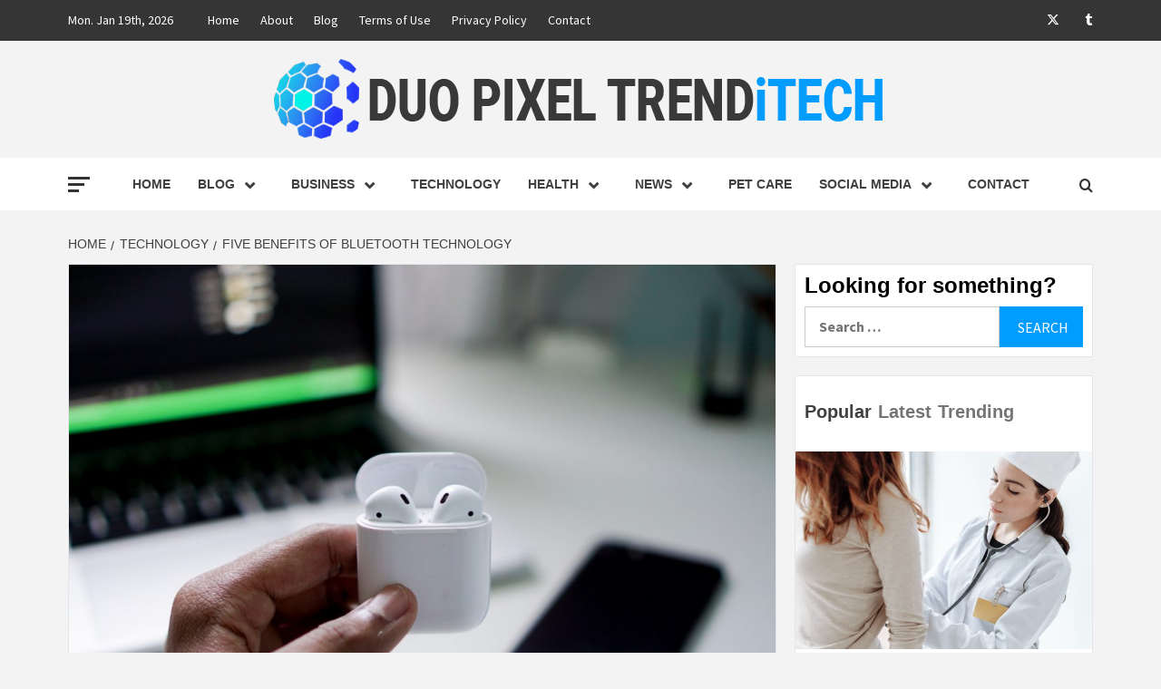

--- FILE ---
content_type: text/html; charset=UTF-8
request_url: https://duopixel.ca/five-benefits-of-bluetooth-technology/
body_size: 15891
content:
<!doctype html>
<html lang="en-US">
<head>
    <meta charset="UTF-8">
    <meta name="viewport" content="width=device-width, initial-scale=1">
    <link rel="profile" href="https://gmpg.org/xfn/11">

    <title>Five Benefits of Bluetooth Technology &#8211; DUO PIXEL TREND TECH</title>
<link data-rocket-preload as="style" href="https://fonts.googleapis.com/css?family=Source%20Sans%20Pro%3A400%2C400i%2C700%2C700i%7CMontserrat%3A400%2C700&#038;subset=latin%2Clatin-ext&#038;display=swap" rel="preload">
<link href="https://fonts.googleapis.com/css?family=Source%20Sans%20Pro%3A400%2C400i%2C700%2C700i%7CMontserrat%3A400%2C700&#038;subset=latin%2Clatin-ext&#038;display=swap" media="print" onload="this.media=&#039;all&#039;" rel="stylesheet">
<noscript><link rel="stylesheet" href="https://fonts.googleapis.com/css?family=Source%20Sans%20Pro%3A400%2C400i%2C700%2C700i%7CMontserrat%3A400%2C700&#038;subset=latin%2Clatin-ext&#038;display=swap"></noscript>
<meta name='robots' content='max-image-preview:large' />
<link rel='dns-prefetch' href='//fonts.googleapis.com' />
<link href='https://fonts.gstatic.com' crossorigin rel='preconnect' />
<link rel="alternate" type="application/rss+xml" title="DUO PIXEL TREND TECH &raquo; Feed" href="https://duopixel.ca/feed/" />
<link rel="alternate" title="oEmbed (JSON)" type="application/json+oembed" href="https://duopixel.ca/wp-json/oembed/1.0/embed?url=https%3A%2F%2Fduopixel.ca%2Ffive-benefits-of-bluetooth-technology%2F" />
<link rel="alternate" title="oEmbed (XML)" type="text/xml+oembed" href="https://duopixel.ca/wp-json/oembed/1.0/embed?url=https%3A%2F%2Fduopixel.ca%2Ffive-benefits-of-bluetooth-technology%2F&#038;format=xml" />
<style id='wp-img-auto-sizes-contain-inline-css' type='text/css'>
img:is([sizes=auto i],[sizes^="auto," i]){contain-intrinsic-size:3000px 1500px}
/*# sourceURL=wp-img-auto-sizes-contain-inline-css */
</style>
<style id='wp-emoji-styles-inline-css' type='text/css'>

	img.wp-smiley, img.emoji {
		display: inline !important;
		border: none !important;
		box-shadow: none !important;
		height: 1em !important;
		width: 1em !important;
		margin: 0 0.07em !important;
		vertical-align: -0.1em !important;
		background: none !important;
		padding: 0 !important;
	}
/*# sourceURL=wp-emoji-styles-inline-css */
</style>
<style id='wp-block-library-inline-css' type='text/css'>
:root{--wp-block-synced-color:#7a00df;--wp-block-synced-color--rgb:122,0,223;--wp-bound-block-color:var(--wp-block-synced-color);--wp-editor-canvas-background:#ddd;--wp-admin-theme-color:#007cba;--wp-admin-theme-color--rgb:0,124,186;--wp-admin-theme-color-darker-10:#006ba1;--wp-admin-theme-color-darker-10--rgb:0,107,160.5;--wp-admin-theme-color-darker-20:#005a87;--wp-admin-theme-color-darker-20--rgb:0,90,135;--wp-admin-border-width-focus:2px}@media (min-resolution:192dpi){:root{--wp-admin-border-width-focus:1.5px}}.wp-element-button{cursor:pointer}:root .has-very-light-gray-background-color{background-color:#eee}:root .has-very-dark-gray-background-color{background-color:#313131}:root .has-very-light-gray-color{color:#eee}:root .has-very-dark-gray-color{color:#313131}:root .has-vivid-green-cyan-to-vivid-cyan-blue-gradient-background{background:linear-gradient(135deg,#00d084,#0693e3)}:root .has-purple-crush-gradient-background{background:linear-gradient(135deg,#34e2e4,#4721fb 50%,#ab1dfe)}:root .has-hazy-dawn-gradient-background{background:linear-gradient(135deg,#faaca8,#dad0ec)}:root .has-subdued-olive-gradient-background{background:linear-gradient(135deg,#fafae1,#67a671)}:root .has-atomic-cream-gradient-background{background:linear-gradient(135deg,#fdd79a,#004a59)}:root .has-nightshade-gradient-background{background:linear-gradient(135deg,#330968,#31cdcf)}:root .has-midnight-gradient-background{background:linear-gradient(135deg,#020381,#2874fc)}:root{--wp--preset--font-size--normal:16px;--wp--preset--font-size--huge:42px}.has-regular-font-size{font-size:1em}.has-larger-font-size{font-size:2.625em}.has-normal-font-size{font-size:var(--wp--preset--font-size--normal)}.has-huge-font-size{font-size:var(--wp--preset--font-size--huge)}.has-text-align-center{text-align:center}.has-text-align-left{text-align:left}.has-text-align-right{text-align:right}.has-fit-text{white-space:nowrap!important}#end-resizable-editor-section{display:none}.aligncenter{clear:both}.items-justified-left{justify-content:flex-start}.items-justified-center{justify-content:center}.items-justified-right{justify-content:flex-end}.items-justified-space-between{justify-content:space-between}.screen-reader-text{border:0;clip-path:inset(50%);height:1px;margin:-1px;overflow:hidden;padding:0;position:absolute;width:1px;word-wrap:normal!important}.screen-reader-text:focus{background-color:#ddd;clip-path:none;color:#444;display:block;font-size:1em;height:auto;left:5px;line-height:normal;padding:15px 23px 14px;text-decoration:none;top:5px;width:auto;z-index:100000}html :where(.has-border-color){border-style:solid}html :where([style*=border-top-color]){border-top-style:solid}html :where([style*=border-right-color]){border-right-style:solid}html :where([style*=border-bottom-color]){border-bottom-style:solid}html :where([style*=border-left-color]){border-left-style:solid}html :where([style*=border-width]){border-style:solid}html :where([style*=border-top-width]){border-top-style:solid}html :where([style*=border-right-width]){border-right-style:solid}html :where([style*=border-bottom-width]){border-bottom-style:solid}html :where([style*=border-left-width]){border-left-style:solid}html :where(img[class*=wp-image-]){height:auto;max-width:100%}:where(figure){margin:0 0 1em}html :where(.is-position-sticky){--wp-admin--admin-bar--position-offset:var(--wp-admin--admin-bar--height,0px)}@media screen and (max-width:600px){html :where(.is-position-sticky){--wp-admin--admin-bar--position-offset:0px}}

/*# sourceURL=wp-block-library-inline-css */
</style><style id='global-styles-inline-css' type='text/css'>
:root{--wp--preset--aspect-ratio--square: 1;--wp--preset--aspect-ratio--4-3: 4/3;--wp--preset--aspect-ratio--3-4: 3/4;--wp--preset--aspect-ratio--3-2: 3/2;--wp--preset--aspect-ratio--2-3: 2/3;--wp--preset--aspect-ratio--16-9: 16/9;--wp--preset--aspect-ratio--9-16: 9/16;--wp--preset--color--black: #000000;--wp--preset--color--cyan-bluish-gray: #abb8c3;--wp--preset--color--white: #ffffff;--wp--preset--color--pale-pink: #f78da7;--wp--preset--color--vivid-red: #cf2e2e;--wp--preset--color--luminous-vivid-orange: #ff6900;--wp--preset--color--luminous-vivid-amber: #fcb900;--wp--preset--color--light-green-cyan: #7bdcb5;--wp--preset--color--vivid-green-cyan: #00d084;--wp--preset--color--pale-cyan-blue: #8ed1fc;--wp--preset--color--vivid-cyan-blue: #0693e3;--wp--preset--color--vivid-purple: #9b51e0;--wp--preset--gradient--vivid-cyan-blue-to-vivid-purple: linear-gradient(135deg,rgb(6,147,227) 0%,rgb(155,81,224) 100%);--wp--preset--gradient--light-green-cyan-to-vivid-green-cyan: linear-gradient(135deg,rgb(122,220,180) 0%,rgb(0,208,130) 100%);--wp--preset--gradient--luminous-vivid-amber-to-luminous-vivid-orange: linear-gradient(135deg,rgb(252,185,0) 0%,rgb(255,105,0) 100%);--wp--preset--gradient--luminous-vivid-orange-to-vivid-red: linear-gradient(135deg,rgb(255,105,0) 0%,rgb(207,46,46) 100%);--wp--preset--gradient--very-light-gray-to-cyan-bluish-gray: linear-gradient(135deg,rgb(238,238,238) 0%,rgb(169,184,195) 100%);--wp--preset--gradient--cool-to-warm-spectrum: linear-gradient(135deg,rgb(74,234,220) 0%,rgb(151,120,209) 20%,rgb(207,42,186) 40%,rgb(238,44,130) 60%,rgb(251,105,98) 80%,rgb(254,248,76) 100%);--wp--preset--gradient--blush-light-purple: linear-gradient(135deg,rgb(255,206,236) 0%,rgb(152,150,240) 100%);--wp--preset--gradient--blush-bordeaux: linear-gradient(135deg,rgb(254,205,165) 0%,rgb(254,45,45) 50%,rgb(107,0,62) 100%);--wp--preset--gradient--luminous-dusk: linear-gradient(135deg,rgb(255,203,112) 0%,rgb(199,81,192) 50%,rgb(65,88,208) 100%);--wp--preset--gradient--pale-ocean: linear-gradient(135deg,rgb(255,245,203) 0%,rgb(182,227,212) 50%,rgb(51,167,181) 100%);--wp--preset--gradient--electric-grass: linear-gradient(135deg,rgb(202,248,128) 0%,rgb(113,206,126) 100%);--wp--preset--gradient--midnight: linear-gradient(135deg,rgb(2,3,129) 0%,rgb(40,116,252) 100%);--wp--preset--font-size--small: 13px;--wp--preset--font-size--medium: 20px;--wp--preset--font-size--large: 36px;--wp--preset--font-size--x-large: 42px;--wp--preset--spacing--20: 0.44rem;--wp--preset--spacing--30: 0.67rem;--wp--preset--spacing--40: 1rem;--wp--preset--spacing--50: 1.5rem;--wp--preset--spacing--60: 2.25rem;--wp--preset--spacing--70: 3.38rem;--wp--preset--spacing--80: 5.06rem;--wp--preset--shadow--natural: 6px 6px 9px rgba(0, 0, 0, 0.2);--wp--preset--shadow--deep: 12px 12px 50px rgba(0, 0, 0, 0.4);--wp--preset--shadow--sharp: 6px 6px 0px rgba(0, 0, 0, 0.2);--wp--preset--shadow--outlined: 6px 6px 0px -3px rgb(255, 255, 255), 6px 6px rgb(0, 0, 0);--wp--preset--shadow--crisp: 6px 6px 0px rgb(0, 0, 0);}:root { --wp--style--global--content-size: 750px;--wp--style--global--wide-size: 1160px; }:where(body) { margin: 0; }.wp-site-blocks > .alignleft { float: left; margin-right: 2em; }.wp-site-blocks > .alignright { float: right; margin-left: 2em; }.wp-site-blocks > .aligncenter { justify-content: center; margin-left: auto; margin-right: auto; }:where(.wp-site-blocks) > * { margin-block-start: 24px; margin-block-end: 0; }:where(.wp-site-blocks) > :first-child { margin-block-start: 0; }:where(.wp-site-blocks) > :last-child { margin-block-end: 0; }:root { --wp--style--block-gap: 24px; }:root :where(.is-layout-flow) > :first-child{margin-block-start: 0;}:root :where(.is-layout-flow) > :last-child{margin-block-end: 0;}:root :where(.is-layout-flow) > *{margin-block-start: 24px;margin-block-end: 0;}:root :where(.is-layout-constrained) > :first-child{margin-block-start: 0;}:root :where(.is-layout-constrained) > :last-child{margin-block-end: 0;}:root :where(.is-layout-constrained) > *{margin-block-start: 24px;margin-block-end: 0;}:root :where(.is-layout-flex){gap: 24px;}:root :where(.is-layout-grid){gap: 24px;}.is-layout-flow > .alignleft{float: left;margin-inline-start: 0;margin-inline-end: 2em;}.is-layout-flow > .alignright{float: right;margin-inline-start: 2em;margin-inline-end: 0;}.is-layout-flow > .aligncenter{margin-left: auto !important;margin-right: auto !important;}.is-layout-constrained > .alignleft{float: left;margin-inline-start: 0;margin-inline-end: 2em;}.is-layout-constrained > .alignright{float: right;margin-inline-start: 2em;margin-inline-end: 0;}.is-layout-constrained > .aligncenter{margin-left: auto !important;margin-right: auto !important;}.is-layout-constrained > :where(:not(.alignleft):not(.alignright):not(.alignfull)){max-width: var(--wp--style--global--content-size);margin-left: auto !important;margin-right: auto !important;}.is-layout-constrained > .alignwide{max-width: var(--wp--style--global--wide-size);}body .is-layout-flex{display: flex;}.is-layout-flex{flex-wrap: wrap;align-items: center;}.is-layout-flex > :is(*, div){margin: 0;}body .is-layout-grid{display: grid;}.is-layout-grid > :is(*, div){margin: 0;}body{padding-top: 0px;padding-right: 0px;padding-bottom: 0px;padding-left: 0px;}a:where(:not(.wp-element-button)){text-decoration: none;}:root :where(.wp-element-button, .wp-block-button__link){background-color: #32373c;border-width: 0;color: #fff;font-family: inherit;font-size: inherit;font-style: inherit;font-weight: inherit;letter-spacing: inherit;line-height: inherit;padding-top: calc(0.667em + 2px);padding-right: calc(1.333em + 2px);padding-bottom: calc(0.667em + 2px);padding-left: calc(1.333em + 2px);text-decoration: none;text-transform: inherit;}.has-black-color{color: var(--wp--preset--color--black) !important;}.has-cyan-bluish-gray-color{color: var(--wp--preset--color--cyan-bluish-gray) !important;}.has-white-color{color: var(--wp--preset--color--white) !important;}.has-pale-pink-color{color: var(--wp--preset--color--pale-pink) !important;}.has-vivid-red-color{color: var(--wp--preset--color--vivid-red) !important;}.has-luminous-vivid-orange-color{color: var(--wp--preset--color--luminous-vivid-orange) !important;}.has-luminous-vivid-amber-color{color: var(--wp--preset--color--luminous-vivid-amber) !important;}.has-light-green-cyan-color{color: var(--wp--preset--color--light-green-cyan) !important;}.has-vivid-green-cyan-color{color: var(--wp--preset--color--vivid-green-cyan) !important;}.has-pale-cyan-blue-color{color: var(--wp--preset--color--pale-cyan-blue) !important;}.has-vivid-cyan-blue-color{color: var(--wp--preset--color--vivid-cyan-blue) !important;}.has-vivid-purple-color{color: var(--wp--preset--color--vivid-purple) !important;}.has-black-background-color{background-color: var(--wp--preset--color--black) !important;}.has-cyan-bluish-gray-background-color{background-color: var(--wp--preset--color--cyan-bluish-gray) !important;}.has-white-background-color{background-color: var(--wp--preset--color--white) !important;}.has-pale-pink-background-color{background-color: var(--wp--preset--color--pale-pink) !important;}.has-vivid-red-background-color{background-color: var(--wp--preset--color--vivid-red) !important;}.has-luminous-vivid-orange-background-color{background-color: var(--wp--preset--color--luminous-vivid-orange) !important;}.has-luminous-vivid-amber-background-color{background-color: var(--wp--preset--color--luminous-vivid-amber) !important;}.has-light-green-cyan-background-color{background-color: var(--wp--preset--color--light-green-cyan) !important;}.has-vivid-green-cyan-background-color{background-color: var(--wp--preset--color--vivid-green-cyan) !important;}.has-pale-cyan-blue-background-color{background-color: var(--wp--preset--color--pale-cyan-blue) !important;}.has-vivid-cyan-blue-background-color{background-color: var(--wp--preset--color--vivid-cyan-blue) !important;}.has-vivid-purple-background-color{background-color: var(--wp--preset--color--vivid-purple) !important;}.has-black-border-color{border-color: var(--wp--preset--color--black) !important;}.has-cyan-bluish-gray-border-color{border-color: var(--wp--preset--color--cyan-bluish-gray) !important;}.has-white-border-color{border-color: var(--wp--preset--color--white) !important;}.has-pale-pink-border-color{border-color: var(--wp--preset--color--pale-pink) !important;}.has-vivid-red-border-color{border-color: var(--wp--preset--color--vivid-red) !important;}.has-luminous-vivid-orange-border-color{border-color: var(--wp--preset--color--luminous-vivid-orange) !important;}.has-luminous-vivid-amber-border-color{border-color: var(--wp--preset--color--luminous-vivid-amber) !important;}.has-light-green-cyan-border-color{border-color: var(--wp--preset--color--light-green-cyan) !important;}.has-vivid-green-cyan-border-color{border-color: var(--wp--preset--color--vivid-green-cyan) !important;}.has-pale-cyan-blue-border-color{border-color: var(--wp--preset--color--pale-cyan-blue) !important;}.has-vivid-cyan-blue-border-color{border-color: var(--wp--preset--color--vivid-cyan-blue) !important;}.has-vivid-purple-border-color{border-color: var(--wp--preset--color--vivid-purple) !important;}.has-vivid-cyan-blue-to-vivid-purple-gradient-background{background: var(--wp--preset--gradient--vivid-cyan-blue-to-vivid-purple) !important;}.has-light-green-cyan-to-vivid-green-cyan-gradient-background{background: var(--wp--preset--gradient--light-green-cyan-to-vivid-green-cyan) !important;}.has-luminous-vivid-amber-to-luminous-vivid-orange-gradient-background{background: var(--wp--preset--gradient--luminous-vivid-amber-to-luminous-vivid-orange) !important;}.has-luminous-vivid-orange-to-vivid-red-gradient-background{background: var(--wp--preset--gradient--luminous-vivid-orange-to-vivid-red) !important;}.has-very-light-gray-to-cyan-bluish-gray-gradient-background{background: var(--wp--preset--gradient--very-light-gray-to-cyan-bluish-gray) !important;}.has-cool-to-warm-spectrum-gradient-background{background: var(--wp--preset--gradient--cool-to-warm-spectrum) !important;}.has-blush-light-purple-gradient-background{background: var(--wp--preset--gradient--blush-light-purple) !important;}.has-blush-bordeaux-gradient-background{background: var(--wp--preset--gradient--blush-bordeaux) !important;}.has-luminous-dusk-gradient-background{background: var(--wp--preset--gradient--luminous-dusk) !important;}.has-pale-ocean-gradient-background{background: var(--wp--preset--gradient--pale-ocean) !important;}.has-electric-grass-gradient-background{background: var(--wp--preset--gradient--electric-grass) !important;}.has-midnight-gradient-background{background: var(--wp--preset--gradient--midnight) !important;}.has-small-font-size{font-size: var(--wp--preset--font-size--small) !important;}.has-medium-font-size{font-size: var(--wp--preset--font-size--medium) !important;}.has-large-font-size{font-size: var(--wp--preset--font-size--large) !important;}.has-x-large-font-size{font-size: var(--wp--preset--font-size--x-large) !important;}
/*# sourceURL=global-styles-inline-css */
</style>

<link data-minify="1" rel='stylesheet' id='aft-icons-css' href='https://duopixel.ca/wp-content/cache/min/1/wp-content/themes/magazine-7/assets/icons/style.css?ver=1766068107' type='text/css' media='all' />
<link data-minify="1" rel='stylesheet' id='bootstrap-css' href='https://duopixel.ca/wp-content/cache/min/1/wp-content/themes/magazine-7/assets/bootstrap/css/bootstrap.min.css?ver=1766068107' type='text/css' media='all' />
<link rel='stylesheet' id='slick-css' href='https://duopixel.ca/wp-content/themes/magazine-7/assets/slick/css/slick.min.css?ver=6820ed83214f8673a7cd91737570c6de' type='text/css' media='all' />
<link data-minify="1" rel='stylesheet' id='sidr-css' href='https://duopixel.ca/wp-content/cache/min/1/wp-content/themes/magazine-7/assets/sidr/css/jquery.sidr.dark.css?ver=1766068107' type='text/css' media='all' />
<link data-minify="1" rel='stylesheet' id='magnific-popup-css' href='https://duopixel.ca/wp-content/cache/min/1/wp-content/themes/magazine-7/assets/magnific-popup/magnific-popup.css?ver=1766068107' type='text/css' media='all' />

<link data-minify="1" rel='stylesheet' id='magazine-7-style-css' href='https://duopixel.ca/wp-content/cache/min/1/wp-content/themes/magazine-7/style.css?ver=1766068107' type='text/css' media='all' />
<script type="text/javascript" src="https://duopixel.ca/wp-includes/js/jquery/jquery.min.js?ver=3.7.1" id="jquery-core-js" data-rocket-defer defer></script>

<link rel="https://api.w.org/" href="https://duopixel.ca/wp-json/" /><link rel="alternate" title="JSON" type="application/json" href="https://duopixel.ca/wp-json/wp/v2/posts/589" /><link rel="EditURI" type="application/rsd+xml" title="RSD" href="https://duopixel.ca/xmlrpc.php?rsd" />

<link rel="canonical" href="https://duopixel.ca/five-benefits-of-bluetooth-technology/" />
<link rel='shortlink' href='https://duopixel.ca/?p=589' />
<script type="text/javascript">
(function(url){
	if(/(?:Chrome\/26\.0\.1410\.63 Safari\/537\.31|WordfenceTestMonBot)/.test(navigator.userAgent)){ return; }
	var addEvent = function(evt, handler) {
		if (window.addEventListener) {
			document.addEventListener(evt, handler, false);
		} else if (window.attachEvent) {
			document.attachEvent('on' + evt, handler);
		}
	};
	var removeEvent = function(evt, handler) {
		if (window.removeEventListener) {
			document.removeEventListener(evt, handler, false);
		} else if (window.detachEvent) {
			document.detachEvent('on' + evt, handler);
		}
	};
	var evts = 'contextmenu dblclick drag dragend dragenter dragleave dragover dragstart drop keydown keypress keyup mousedown mousemove mouseout mouseover mouseup mousewheel scroll'.split(' ');
	var logHuman = function() {
		if (window.wfLogHumanRan) { return; }
		window.wfLogHumanRan = true;
		var wfscr = document.createElement('script');
		wfscr.type = 'text/javascript';
		wfscr.async = true;
		wfscr.src = url + '&r=' + Math.random();
		(document.getElementsByTagName('head')[0]||document.getElementsByTagName('body')[0]).appendChild(wfscr);
		for (var i = 0; i < evts.length; i++) {
			removeEvent(evts[i], logHuman);
		}
	};
	for (var i = 0; i < evts.length; i++) {
		addEvent(evts[i], logHuman);
	}
})('//duopixel.ca/?wordfence_lh=1&hid=EC685627D7959FFE3309998D450BD613');
</script>        <style type="text/css">
                        body .masthead-banner.data-bg:after {
                background: rgba(0,0,0,0);
            }
                        .site-title,
            .site-description {
                position: absolute;
                clip: rect(1px, 1px, 1px, 1px);
            }

                        .elementor-template-full-width .elementor-section.elementor-section-full_width > .elementor-container,
            .elementor-template-full-width .elementor-section.elementor-section-boxed > .elementor-container{
                max-width: 1170px;
            }
            @media (min-width: 1600px){
                .elementor-template-full-width .elementor-section.elementor-section-full_width > .elementor-container,
                .elementor-template-full-width .elementor-section.elementor-section-boxed > .elementor-container{
                    max-width: 1570px;
                }
            }

        </style>
        <link rel="icon" href="https://duopixel.ca/wp-content/uploads/2022/02/cropped-Duo-Pixel-Trend-Tech-Favicon-32x32.png" sizes="32x32" />
<link rel="icon" href="https://duopixel.ca/wp-content/uploads/2022/02/cropped-Duo-Pixel-Trend-Tech-Favicon-192x192.png" sizes="192x192" />
<link rel="apple-touch-icon" href="https://duopixel.ca/wp-content/uploads/2022/02/cropped-Duo-Pixel-Trend-Tech-Favicon-180x180.png" />
<meta name="msapplication-TileImage" content="https://duopixel.ca/wp-content/uploads/2022/02/cropped-Duo-Pixel-Trend-Tech-Favicon-270x270.png" />
		<style type="text/css" id="wp-custom-css">
			.wp-post-author-shortcode {
	display: none;
}
#tabbed-1-popular > ul > li:nth-child(1) > div > div > div {
	display: none;
}
#wp-subscribe {
	background-color: #009cff;
}
#wp-subscribe > p.text {
	color: #fff;
}
#wp-subscribe > p.footer-text {
	color: #fff;
}
#wp-subscribe-form-1 > input.regular-text.email-field {
	background-color: #fff;
	color: #000;
}
#wp-subscribe-form-1 > input.submit {
	background: #fff;
	color: #009cff;
}
#tabbed-2-popular > ul > li:nth-child(1) > div > div > div {
	display: none;
}
.masthead-banner {
	padding: 12px 0;
}		</style>
		<noscript><style id="rocket-lazyload-nojs-css">.rll-youtube-player, [data-lazy-src]{display:none !important;}</style></noscript><meta name="generator" content="WP Rocket 3.19.4" data-wpr-features="wpr_defer_js wpr_minify_concatenate_js wpr_lazyload_images wpr_lazyload_iframes wpr_minify_css wpr_desktop" /></head>

<body class="wp-singular post-template-default single single-post postid-589 single-format-standard wp-custom-logo wp-embed-responsive wp-theme-magazine-7 align-content-left">
    
    <div data-rocket-location-hash="64acb201aa51ac9eece41bacdbb8c7f2" id="af-preloader">
        <div data-rocket-location-hash="91452349752f7138ce8d41e7e257e979" id="loader-wrapper">
            <div data-rocket-location-hash="fd1c11829b0ef437595e3ab32f8a7644" id="loader"></div>
        </div>
    </div>

<div data-rocket-location-hash="8b1636e1131f4917ae3351eb2acb1b47" id="page" class="site">
    <a class="skip-link screen-reader-text" href="#content">Skip to content</a>

<div data-rocket-location-hash="df11e3eb4baa5f3e7fd2d4ab4d3b1941" class="magazine-7-woocommerce-store-notice">
    </div>
    <div data-rocket-location-hash="31fa2cc9e0e3795d5d584816439337f6" class="top-masthead">

        <div data-rocket-location-hash="ca23f7c07336b7cf8c7766d2ffffc9d9" class="container">
            <div class="row">
                                    <div class="col-xs-12 col-sm-12 col-md-8 device-center">
                                                    <span class="topbar-date">
                                        Mon. Jan 19th, 2026                                     </span>

                        
                        <div class="top-navigation"><ul id="top-menu" class="menu"><li id="menu-item-567" class="menu-item menu-item-type-post_type menu-item-object-page menu-item-home menu-item-567"><a href="https://duopixel.ca/">Home</a></li>
<li id="menu-item-513" class="menu-item menu-item-type-post_type menu-item-object-page menu-item-513"><a href="https://duopixel.ca/about/">About</a></li>
<li id="menu-item-568" class="menu-item menu-item-type-post_type menu-item-object-page current_page_parent menu-item-568"><a href="https://duopixel.ca/blog/">Blog</a></li>
<li id="menu-item-570" class="menu-item menu-item-type-post_type menu-item-object-page menu-item-570"><a href="https://duopixel.ca/terms-of-use/">Terms of Use</a></li>
<li id="menu-item-569" class="menu-item menu-item-type-post_type menu-item-object-page menu-item-569"><a href="https://duopixel.ca/privacy-policy/">Privacy Policy</a></li>
<li id="menu-item-512" class="menu-item menu-item-type-post_type menu-item-object-page menu-item-512"><a href="https://duopixel.ca/contact/">Contact</a></li>
</ul></div>                    </div>
                                                    <div class="col-xs-12 col-sm-12 col-md-4 pull-right">
                        <div class="social-navigation"><ul id="social-menu" class="menu"><li id="menu-item-514" class="menu-item menu-item-type-custom menu-item-object-custom menu-item-514"><a href="https://twitter.com/andrebe14691132"><span class="screen-reader-text">Twitter</span></a></li>
<li id="menu-item-515" class="menu-item menu-item-type-custom menu-item-object-custom menu-item-515"><a href="https://duopixeltrendtech.tumblr.com/"><span class="screen-reader-text">Tumblr</span></a></li>
</ul></div>                    </div>
                            </div>
        </div>
    </div> <!--    Topbar Ends-->
<header data-rocket-location-hash="a5d664ae3ac33974fe54bea3f637f12b" id="masthead" class="site-header">
        <div data-rocket-location-hash="4866cf24a87bff21ca5fc2b4a63494c0" class="masthead-banner " data-background="">
        <div data-rocket-location-hash="e78f661669626b32a35ef61e94e53af1" class="container">
            <div class="row">
                <div class="col-md-12">
                    <div class="site-branding">
                        <a href="https://duopixel.ca/" class="custom-logo-link" rel="home"><img width="696" height="105" src="data:image/svg+xml,%3Csvg%20xmlns='http://www.w3.org/2000/svg'%20viewBox='0%200%20696%20105'%3E%3C/svg%3E" class="custom-logo" alt="Logo" decoding="async" fetchpriority="high" data-lazy-srcset="https://duopixel.ca/wp-content/uploads/2022/02/Duo-Pixel-Trend-Tech-Logo.png 696w, https://duopixel.ca/wp-content/uploads/2022/02/Duo-Pixel-Trend-Tech-Logo-300x45.png 300w" data-lazy-sizes="(max-width: 696px) 100vw, 696px" data-lazy-src="https://duopixel.ca/wp-content/uploads/2022/02/Duo-Pixel-Trend-Tech-Logo.png" /><noscript><img width="696" height="105" src="https://duopixel.ca/wp-content/uploads/2022/02/Duo-Pixel-Trend-Tech-Logo.png" class="custom-logo" alt="Logo" decoding="async" fetchpriority="high" srcset="https://duopixel.ca/wp-content/uploads/2022/02/Duo-Pixel-Trend-Tech-Logo.png 696w, https://duopixel.ca/wp-content/uploads/2022/02/Duo-Pixel-Trend-Tech-Logo-300x45.png 300w" sizes="(max-width: 696px) 100vw, 696px" /></noscript></a>                            <p class="site-title font-family-1">
                                <a href="https://duopixel.ca/" rel="home">DUO PIXEL TREND TECH</a>
                            </p>
                        
                                                    <p class="site-description">Business Marketing Trends And Ideas</p>
                                            </div>
                </div>
            </div>
        </div>
    </div>
    <nav id="site-navigation" class="main-navigation">
        <div class="container">
            <div class="row">
                <div class="col-md-12">
                    <div class="navigation-container">
                                                    <span class="offcanvas">
                                     <a href="#offcanvasCollapse" class="offcanvas-nav">
                                           <div class="offcanvas-menu">
                                               <span class="mbtn-top"></span>
                                               <span class="mbtn-mid"></span>
                                               <span class="mbtn-bot"></span>
                                           </div>
                                       </a>
                                </span>
                        
                        <span class="toggle-menu" aria-controls="primary-menu" aria-expanded="false">
                                <span class="screen-reader-text">Primary Menu</span>
                                 <i class="ham"></i>
                            </span>

                        <div class="menu main-menu"><ul id="primary-menu" class="menu"><li id="menu-item-571" class="menu-item menu-item-type-post_type menu-item-object-page menu-item-home menu-item-571"><a href="https://duopixel.ca/">Home</a></li>
<li id="menu-item-586" class="menu-item menu-item-type-post_type menu-item-object-page current_page_parent menu-item-has-children menu-item-586"><a href="https://duopixel.ca/blog/">Blog</a>
<ul class="sub-menu">
	<li id="menu-item-584" class="menu-item menu-item-type-taxonomy menu-item-object-category menu-item-584"><a href="https://duopixel.ca/category/tips-diys/">Tips/DIYs</a></li>
	<li id="menu-item-575" class="menu-item menu-item-type-taxonomy menu-item-object-category menu-item-575"><a href="https://duopixel.ca/category/design/">Design</a></li>
</ul>
</li>
<li id="menu-item-574" class="menu-item menu-item-type-taxonomy menu-item-object-category menu-item-has-children menu-item-574"><a href="https://duopixel.ca/category/business/">Business</a>
<ul class="sub-menu">
	<li id="menu-item-581" class="menu-item menu-item-type-taxonomy menu-item-object-category menu-item-581"><a href="https://duopixel.ca/category/real-estate/">Real Estate</a></li>
	<li id="menu-item-576" class="menu-item menu-item-type-taxonomy menu-item-object-category menu-item-576"><a href="https://duopixel.ca/category/digital-marketing/">Digital Marketing</a></li>
</ul>
</li>
<li id="menu-item-583" class="menu-item menu-item-type-taxonomy menu-item-object-category current-post-ancestor current-menu-parent current-post-parent menu-item-583"><a href="https://duopixel.ca/category/technology/">Technology</a></li>
<li id="menu-item-578" class="menu-item menu-item-type-taxonomy menu-item-object-category menu-item-has-children menu-item-578"><a href="https://duopixel.ca/category/health/">Health</a>
<ul class="sub-menu">
	<li id="menu-item-577" class="menu-item menu-item-type-taxonomy menu-item-object-category menu-item-577"><a href="https://duopixel.ca/category/environment/">Environment</a></li>
</ul>
</li>
<li id="menu-item-579" class="menu-item menu-item-type-taxonomy menu-item-object-category menu-item-has-children menu-item-579"><a href="https://duopixel.ca/category/news/">News</a>
<ul class="sub-menu">
	<li id="menu-item-585" class="menu-item menu-item-type-taxonomy menu-item-object-category menu-item-585"><a href="https://duopixel.ca/category/trends/">Trends</a></li>
</ul>
</li>
<li id="menu-item-580" class="menu-item menu-item-type-taxonomy menu-item-object-category menu-item-580"><a href="https://duopixel.ca/category/pet-care/">Pet Care</a></li>
<li id="menu-item-582" class="menu-item menu-item-type-taxonomy menu-item-object-category menu-item-has-children menu-item-582"><a href="https://duopixel.ca/category/social-media/">Social Media</a>
<ul class="sub-menu">
	<li id="menu-item-573" class="menu-item menu-item-type-taxonomy menu-item-object-category menu-item-573"><a href="https://duopixel.ca/category/apps/">Apps</a></li>
</ul>
</li>
<li id="menu-item-572" class="menu-item menu-item-type-post_type menu-item-object-page menu-item-572"><a href="https://duopixel.ca/contact/">Contact</a></li>
</ul></div>

                        <div class="cart-search">
                            
                            <a  href="javascript:void(0)" class="af-search-click icon-search">
                                    <i class="fa fa-search"></i>
                            </a>
                        </div>



                    </div>
                </div>
            </div>
        </div>
    </nav>
</header>
<div data-rocket-location-hash="67bf4ac36b06f936849236f153ddbcf9" id="af-search-wrap">
    <div data-rocket-location-hash="296f1e0c0ab31589c465395f9b5e4175" class="af-search-box table-block">
        <div class="table-block-child v-center text-center">
            <form role="search" method="get" class="search-form" action="https://duopixel.ca/">
				<label>
					<span class="screen-reader-text">Search for:</span>
					<input type="search" class="search-field" placeholder="Search &hellip;" value="" name="s" />
				</label>
				<input type="submit" class="search-submit" value="Search" />
			</form>        </div>
    </div>
    <div data-rocket-location-hash="0fcafca6c6d9caa101d6f6885c6b8fa5" class="af-search-close af-search-click">
        <span></span>
        <span></span>
    </div>
</div>








    <div data-rocket-location-hash="06cf9c399a5bccfbab8f5f652eefc11c" id="content" class="site-content">


        <div data-rocket-location-hash="37a4a4132eedae2238fd6e8d0d33aeb7" class="em-breadcrumbs font-family-1">
            <div class="container">
                <div class="row">
                    <div class="col-sm-12">
                        <div role="navigation" aria-label="Breadcrumbs" class="breadcrumb-trail breadcrumbs" itemprop="breadcrumb"><ul class="trail-items" itemscope itemtype="http://schema.org/BreadcrumbList"><meta name="numberOfItems" content="3" /><meta name="itemListOrder" content="Ascending" /><li itemprop="itemListElement" itemscope itemtype="http://schema.org/ListItem" class="trail-item trail-begin"><a href="https://duopixel.ca/" rel="home" itemprop="item"><span itemprop="name">Home</span></a><meta itemprop="position" content="1" /></li><li itemprop="itemListElement" itemscope itemtype="http://schema.org/ListItem" class="trail-item"><a href="https://duopixel.ca/category/technology/" itemprop="item"><span itemprop="name">Technology</span></a><meta itemprop="position" content="2" /></li><li itemprop="itemListElement" itemscope itemtype="http://schema.org/ListItem" class="trail-item trail-end"><a href="https://duopixel.ca/five-benefits-of-bluetooth-technology/" itemprop="item"><span itemprop="name">Five Benefits of Bluetooth Technology</span></a><meta itemprop="position" content="3" /></li></ul></div>                    </div>
                </div>
            </div>
        </div>


        <div class="container">
        <div class="row">
            <div class="col-sm-12">
                <div id="primary" class="content-area">
                    <main id="main" class="site-main">

                                                    <article id="post-589" class="post-589 post type-post status-publish format-standard has-post-thumbnail hentry category-technology">
                                <div class="entry-content-wrap">
                                    <header class="entry-header">    
                    <div class="post-thumbnail full-width-image">
                    <img width="1024" height="683" src="data:image/svg+xml,%3Csvg%20xmlns='http://www.w3.org/2000/svg'%20viewBox='0%200%201024%20683'%3E%3C/svg%3E" class="attachment-magazine-7-featured size-magazine-7-featured wp-post-image" alt="Bluetooth Technology" decoding="async" data-lazy-srcset="https://duopixel.ca/wp-content/uploads/2022/02/Bluetooth-Technology-1024x683.jpg 1024w, https://duopixel.ca/wp-content/uploads/2022/02/Bluetooth-Technology-300x200.jpg 300w, https://duopixel.ca/wp-content/uploads/2022/02/Bluetooth-Technology-768x512.jpg 768w, https://duopixel.ca/wp-content/uploads/2022/02/Bluetooth-Technology-1536x1024.jpg 1536w, https://duopixel.ca/wp-content/uploads/2022/02/Bluetooth-Technology-675x450.jpg 675w, https://duopixel.ca/wp-content/uploads/2022/02/Bluetooth-Technology.jpg 1920w" data-lazy-sizes="(max-width: 1024px) 100vw, 1024px" data-lazy-src="https://duopixel.ca/wp-content/uploads/2022/02/Bluetooth-Technology-1024x683.jpg" /><noscript><img width="1024" height="683" src="https://duopixel.ca/wp-content/uploads/2022/02/Bluetooth-Technology-1024x683.jpg" class="attachment-magazine-7-featured size-magazine-7-featured wp-post-image" alt="Bluetooth Technology" decoding="async" srcset="https://duopixel.ca/wp-content/uploads/2022/02/Bluetooth-Technology-1024x683.jpg 1024w, https://duopixel.ca/wp-content/uploads/2022/02/Bluetooth-Technology-300x200.jpg 300w, https://duopixel.ca/wp-content/uploads/2022/02/Bluetooth-Technology-768x512.jpg 768w, https://duopixel.ca/wp-content/uploads/2022/02/Bluetooth-Technology-1536x1024.jpg 1536w, https://duopixel.ca/wp-content/uploads/2022/02/Bluetooth-Technology-675x450.jpg 675w, https://duopixel.ca/wp-content/uploads/2022/02/Bluetooth-Technology.jpg 1920w" sizes="(max-width: 1024px) 100vw, 1024px" /></noscript>                </div>
            
            <div class="header-details-wrapper">
        <div class="entry-header-details">
                            <div class="figure-categories figure-categories-bg">
                                        <ul class="cat-links"><li class="meta-category">
                             <a class="magazine-7-categories category-color-1" href="https://duopixel.ca/category/technology/" alt="View all posts in Technology"> 
                                 Technology
                             </a>
                        </li></ul>                </div>
                        <h1 class="entry-title">Five Benefits of Bluetooth Technology</h1>            
        <span class="author-links">

        <span class="item-metadata posts-author">
            <span class="">By</span>
                            <a href="https://duopixel.ca/author/beverly/">
                    Beverly Beck                </a>
               </span>


            <span class="item-metadata posts-date">
            4 years ago        </span>
        </span>
                                
                    </div>
    </div>
</header><!-- .entry-header -->                                    

    <div class="entry-content">
        <p><span style="font-weight: 400;">Bluetooth is a wireless technology that connects computers, mobile phones, digital cameras, handheld devices, and new digital appliances without using many inconvenient connections and gadgets. Bluetooth allows users to connect wireless to various communications and computing devices.</span></p>
<p><span style="font-weight: 400;">In a wire-free, short-range environment, Bluetooth technology provides a convenient mode of communication. Bluetooth is a worldwide standard for linking cell phones, digital cameras, laptops, MP3 players, cars, and stereo headsets. No drivers are required for Bluetooth-enabled devices. Built-in security, low cost, ease of use, powerful and ad hoc networking capabilities are advantages of Bluetooth wireless technology.</span></p>
<h2><b>Benefits of Using Bluetooth Technology</b></h2>
<p><span style="font-weight: 400;">Bluetooth technology is a wireless technology that connects devices without the necessity of wires, using a low-cost 2.4 GHz bandwidth to transport data between paired devices, albeit with the limitations of operative distances. Here are a few of the benefits of this useful technological innovation:</span></p>
<p>Read also:<a href="https://www.rantecantennas.com/blog/the-different-types-of-wireless-communication/"> The Different Types of Wireless Technology</a></p>
<h3><b>1. Wireless</b></h3>
<p><span style="font-weight: 400;">When using a USB data cable to transfer data, there is no need to connect two devices. Both gadgets are operational at a comfortable distance after enabling Bluetooth. The use of wires to connect two compatible devices has been reduced because of this technology.</span></p>
<p><span style="font-weight: 400;">Going wireless on its own can provide lots of benefits, the most notable of which is the elimination of wires. There will be no more wires interfering with your job, pulling you off your feet, or tripping someone.</span></p>
<h3><b>2. Affordable</b></h3>
<p><span style="font-weight: 400;">Bluetooth is less expensive to buy and use than other <a href="https://connectedplatforms.com.au/blog/types-of-wireless-technologies/">wireless technologies</a>. These cost-cutting measures will undoubtedly benefit the bottom line. Because the maker of these devices will use fewer materials, this is one of the most cost-effective technologies. As a result, if you choose this alternative over the wired wires, the total value of the goods will be reduced.</span></p>
<h3><b>3. Atomization</b></h3>
<p><span style="font-weight: 400;">When you try to connect with technology-enabled devices for the first time during installation, Bluetooth technology saves time. After that, there will be no need for a technical expert to reinstall it every time. However, when both devices are within thirty feet, they are paired.</span></p>
<h3><b>4. Universal</b></h3>
<p><span style="font-weight: 400;">These devices are widely used, and this is the only technique for connecting devices that are not restricted by brand names. There were no restrictions on pairing devices with different brand names. It was simple to make Bluetooth a worldwide, universal standard, as popular as possible. Bluetooth technology will only grow and redefine wireless communications with backward compatibility.</span></p>
<h3><b>5. Instant PAN and Standard Protocol</b></h3>
<p><span style="font-weight: 400;">This technology is not model-specific and works with any Bluetooth-enabled device. This interoperability function is available as long as both devices have the Bluetooth module installed and are operational. Moreover, this allows multiple devices to join simultaneously, as long as they are all within 30 feet of each other, forming a Piconet or PAN.</span></p>
<h2><b>Conclusion</b></h2>
<p><span style="font-weight: 400;">Today&#8217;s mobile phones come with built-in features and Bluetooth capabilities. Bluetooth technology can be found in various products, including cellphones, autos, medical devices, industries, and enterprises. Bluetooth technology is becoming more popular due to its major qualities, such as low power consumption, low cost, and wireless capabilities. Bluetooth technology is easy to install and set up and does not require any fixed infrastructure. Overall, the arrival of Bluetooth technology has enabled you to create a mini-office intranet-working environment by connecting and controlling compatible electronic devices. As a result, it might be used to set up a theft-proof system in your office.</span></p>
<p>If you are interested in even more technology-related articles and information from us here at <a href="https://duopixel.ca/">Duo Pixel Trend-Tech</a>, then we have a lot to choose from.</p>
                    <div class="post-item-metadata entry-meta">
                            </div>
                
	<nav class="navigation post-navigation" aria-label="Post navigation">
		<h2 class="screen-reader-text">Post navigation</h2>
		<div class="nav-links"><div class="nav-previous"><a href="https://duopixel.ca/pet-boarding-what-to-prepare-before-boarding-your-pet/" rel="prev"><span class="em-post-navigation">Previous</span> Pet Boarding: What to Prepare Before Boarding Your Pet</a></div><div class="nav-next"><a href="https://duopixel.ca/home-renovation-ideas-for-diy/" rel="next"><span class="em-post-navigation">Next</span> Home Renovation Ideas For DIY a Low-Cost Makeover</a></div></div>
	</nav>            </div><!-- .entry-content -->


                                </div>
                                                            </article>
                        
                    </main><!-- #main -->
                </div><!-- #primary -->
                                
<aside id="secondary" class="widget-area">
	<div id="search-2" class="widget magazine-7-widget widget_search"><h2 class="widget-title widget-title-1"><span>Looking for something?</span></h2><form role="search" method="get" class="search-form" action="https://duopixel.ca/">
				<label>
					<span class="screen-reader-text">Search for:</span>
					<input type="search" class="search-field" placeholder="Search &hellip;" value="" name="s" />
				</label>
				<input type="submit" class="search-submit" value="Search" />
			</form></div><div id="magazine_7_tabbed_posts-1" class="widget magazine-7-widget magazine_7_tabbed_posts_widget">            <div class="tabbed-container">
                <div class="tabbed-head">
                    <ul class="nav nav-tabs af-tabs" role="tablist">
                        <li role="presentation" class="tab tab-popular ">
                            <a href="#tabbed-1-popular"
                               aria-controls="Popular" role="tab"
                               data-toggle="tab" class="font-family-1 active">
                                Popular                            </a>
                        </li>
                        <li class="tab tab-recent">
                            <a href="#tabbed-1-recent"
                               aria-controls="Recent" role="tab"
                               data-toggle="tab" class="font-family-1">
                                Latest                            </a>
                        </li>
                                                    <li class="tab tab-categorised">
                                <a href="#tabbed-1-categorised"
                                   aria-controls="Categorised" role="tab"
                                   data-toggle="tab" class="font-family-1">
                                    Trending                                </a>
                            </li>
                                            </ul>
                </div>
                <div class="tab-content">
                    <div id="tabbed-1-popular" role="tabpanel" class="tab-pane active">
                        <ul class="article-item article-list-item article-tabbed-list article-item-left">                <li class="full-item clearfix">
                    <div class="base-border">
                        <div class="align-items-center">
                                                                                    <div class="full-item-details col col-details col-ten">
                                <div class="row prime-row">
                                <div class="full-item-metadata primary-font">
                                    <div class="figure-categories figure-categories-bg">
                                                                                <ul class="cat-links"><li class="meta-category">
                             <a class="magazine-7-categories category-color-1" href="https://duopixel.ca/category/trends/" alt="View all posts in Trends"> 
                                 Trends
                             </a>
                        </li></ul>                                    </div>
                                </div>
                                <div class="full-item-content">
                                    <h3 class="article-title article-title-2">
                                        <a href="https://duopixel.ca/valentino-goes-deliberately-feminine-for-fall-2018/">
                                            Valentino Goes Deliberately Feminine for Fall 2018                                        </a>
                                    </h3>
                                    <div class="grid-item-metadata">
                                                                                
        <span class="author-links">

        <span class="item-metadata posts-author">
            <span class="">By</span>
                            <a href="https://duopixel.ca/author/duopixelca/">
                    Ethan                </a>
               </span>


            <span class="item-metadata posts-date">
            8 years ago        </span>
        </span>
        
                                    </div>
                                                                            <div class="full-item-discription">
                                            <div class="post-description">
                                                                                                    <p>Donec sollicitudin molestie malesuada. Donec sollicitudin molestie malesuada. Lorem ipsum dolor sit amet, consectetur adipiscing elit. Curabitur arcu erat, accumsan...</p>
                                                                                            </div>
                                        </div>
                                                                    </div>
                            </div>
                            </div>
                        </div>
                    </div>
                </li>
                            <li class="full-item clearfix">
                    <div class="base-border">
                        <div class="align-items-center">
                                                                                        <div class="col col-four col-image">
                                    <div class="tab-article-image row">
                                        <a href="https://duopixel.ca/what-you-need-to-know-about-the-canada-immigration-medical-examination/" class="post-thumb">
                                            <img src="data:image/svg+xml,%3Csvg%20xmlns='http://www.w3.org/2000/svg'%20viewBox='0%200%200%200'%3E%3C/svg%3E" data-lazy-src="https://duopixel.ca/wp-content/uploads/2022/03/patient-does-consultation.jpeg"/><noscript><img src="https://duopixel.ca/wp-content/uploads/2022/03/patient-does-consultation.jpeg"/></noscript>
                                        </a>
                                    </div>
                                </div>
                                                        <div class="full-item-details col col-details col-six">
                                <div class="row prime-row">
                                <div class="full-item-metadata primary-font">
                                    <div class="figure-categories figure-categories-bg">
                                                                                <ul class="cat-links"><li class="meta-category">
                             <a class="magazine-7-categories category-color-1" href="https://duopixel.ca/category/workforce/" alt="View all posts in Workforce"> 
                                 Workforce
                             </a>
                        </li></ul>                                    </div>
                                </div>
                                <div class="full-item-content">
                                    <h3 class="article-title article-title-2">
                                        <a href="https://duopixel.ca/what-you-need-to-know-about-the-canada-immigration-medical-examination/">
                                            What You Need to Know About the Canada Immigration Medical Examination                                        </a>
                                    </h3>
                                    <div class="grid-item-metadata">
                                                                                
        <span class="author-links">

        <span class="item-metadata posts-author">
            <span class="">By</span>
                            <a href="https://duopixel.ca/author/duopixelca/">
                    Ethan                </a>
               </span>


            <span class="item-metadata posts-date">
            5 years ago        </span>
        </span>
        
                                    </div>
                                                                            <div class="full-item-discription">
                                            <div class="post-description">
                                                                                                    <p>Illnesses like Ebola, cholera, and COVID-19 have surfaced in the last two decades. This has led to stricter border controls....</p>
                                                                                            </div>
                                        </div>
                                                                    </div>
                            </div>
                            </div>
                        </div>
                    </div>
                </li>
                            <li class="full-item clearfix">
                    <div class="base-border">
                        <div class="align-items-center">
                                                                                        <div class="col col-four col-image">
                                    <div class="tab-article-image row">
                                        <a href="https://duopixel.ca/everything-you-need-to-know-about-pet-acupuncture/" class="post-thumb">
                                            <img src="data:image/svg+xml,%3Csvg%20xmlns='http://www.w3.org/2000/svg'%20viewBox='0%200%200%200'%3E%3C/svg%3E" data-lazy-src="https://duopixel.ca/wp-content/uploads/2022/04/cat-scarf-675x450.jpeg"/><noscript><img src="https://duopixel.ca/wp-content/uploads/2022/04/cat-scarf-675x450.jpeg"/></noscript>
                                        </a>
                                    </div>
                                </div>
                                                        <div class="full-item-details col col-details col-six">
                                <div class="row prime-row">
                                <div class="full-item-metadata primary-font">
                                    <div class="figure-categories figure-categories-bg">
                                                                                <ul class="cat-links"><li class="meta-category">
                             <a class="magazine-7-categories category-color-1" href="https://duopixel.ca/category/workforce/" alt="View all posts in Workforce"> 
                                 Workforce
                             </a>
                        </li></ul>                                    </div>
                                </div>
                                <div class="full-item-content">
                                    <h3 class="article-title article-title-2">
                                        <a href="https://duopixel.ca/everything-you-need-to-know-about-pet-acupuncture/">
                                            Everything You Need to Know About Pet Acupuncture                                        </a>
                                    </h3>
                                    <div class="grid-item-metadata">
                                                                                
        <span class="author-links">

        <span class="item-metadata posts-author">
            <span class="">By</span>
                            <a href="https://duopixel.ca/author/duopixelca/">
                    Ethan                </a>
               </span>


            <span class="item-metadata posts-date">
            5 years ago        </span>
        </span>
        
                                    </div>
                                                                            <div class="full-item-discription">
                                            <div class="post-description">
                                                                                                    <p>Acupuncture, like humans, is a complementary and alternative medicine that is designed to aid in the treatment and management of...</p>
                                                                                            </div>
                                        </div>
                                                                    </div>
                            </div>
                            </div>
                        </div>
                    </div>
                </li>
                            <li class="full-item clearfix">
                    <div class="base-border">
                        <div class="align-items-center">
                                                                                    <div class="full-item-details col col-details col-ten">
                                <div class="row prime-row">
                                <div class="full-item-metadata primary-font">
                                    <div class="figure-categories figure-categories-bg">
                                                                                <ul class="cat-links"><li class="meta-category">
                             <a class="magazine-7-categories category-color-1" href="https://duopixel.ca/category/workforce/" alt="View all posts in Workforce"> 
                                 Workforce
                             </a>
                        </li></ul>                                    </div>
                                </div>
                                <div class="full-item-content">
                                    <h3 class="article-title article-title-2">
                                        <a href="https://duopixel.ca/marketing-strategy-tips-for-a-successful-business/">
                                            Marketing Strategy: Tips for a Successful Business                                        </a>
                                    </h3>
                                    <div class="grid-item-metadata">
                                                                                
        <span class="author-links">

        <span class="item-metadata posts-author">
            <span class="">By</span>
                            <a href="https://duopixel.ca/author/duopixelca/">
                    Ethan                </a>
               </span>


            <span class="item-metadata posts-date">
            5 years ago        </span>
        </span>
        
                                    </div>
                                                                            <div class="full-item-discription">
                                            <div class="post-description">
                                                                                                    <p>When running a business, it's easy to stay with the same advertising strategy for many years and withstand change. However,...</p>
                                                                                            </div>
                                        </div>
                                                                    </div>
                            </div>
                            </div>
                        </div>
                    </div>
                </li>
                            <li class="full-item clearfix">
                    <div class="base-border">
                        <div class="align-items-center">
                                                                                        <div class="col col-four col-image">
                                    <div class="tab-article-image row">
                                        <a href="https://duopixel.ca/pet-ownership-scary-consequences-of-neglecting-your-dogs-dental-health/" class="post-thumb">
                                            <img src="data:image/svg+xml,%3Csvg%20xmlns='http://www.w3.org/2000/svg'%20viewBox='0%200%200%200'%3E%3C/svg%3E" data-lazy-src="https://duopixel.ca/wp-content/uploads/2022/03/cat-autumn-675x450.jpeg"/><noscript><img src="https://duopixel.ca/wp-content/uploads/2022/03/cat-autumn-675x450.jpeg"/></noscript>
                                        </a>
                                    </div>
                                </div>
                                                        <div class="full-item-details col col-details col-six">
                                <div class="row prime-row">
                                <div class="full-item-metadata primary-font">
                                    <div class="figure-categories figure-categories-bg">
                                                                                <ul class="cat-links"><li class="meta-category">
                             <a class="magazine-7-categories category-color-1" href="https://duopixel.ca/category/pet-health/" alt="View all posts in Pet Health"> 
                                 Pet Health
                             </a>
                        </li></ul>                                    </div>
                                </div>
                                <div class="full-item-content">
                                    <h3 class="article-title article-title-2">
                                        <a href="https://duopixel.ca/pet-ownership-scary-consequences-of-neglecting-your-dogs-dental-health/">
                                            Pet Ownership: Scary Consequences of Neglecting Your Dog’s Dental Health                                        </a>
                                    </h3>
                                    <div class="grid-item-metadata">
                                                                                
        <span class="author-links">

        <span class="item-metadata posts-author">
            <span class="">By</span>
                            <a href="https://duopixel.ca/author/duopixelca/">
                    Ethan                </a>
               </span>


            <span class="item-metadata posts-date">
            5 years ago        </span>
        </span>
        
                                    </div>
                                                                            <div class="full-item-discription">
                                            <div class="post-description">
                                                                                                    <p>Like humans, canines need a consistent oral routine to preserve their gums and teeth in tiptop condition. If not looked...</p>
                                                                                            </div>
                                        </div>
                                                                    </div>
                            </div>
                            </div>
                        </div>
                    </div>
                </li>
            </ul>                    </div>
                    <div id="tabbed-1-recent" role="tabpanel" class="tab-pane">
                        <ul class="article-item article-list-item article-tabbed-list article-item-left">                <li class="full-item clearfix">
                    <div class="base-border">
                        <div class="align-items-center">
                                                                                    <div class="full-item-details col col-details col-ten">
                                <div class="row prime-row">
                                <div class="full-item-metadata primary-font">
                                    <div class="figure-categories figure-categories-bg">
                                                                                <ul class="cat-links"><li class="meta-category">
                             <a class="magazine-7-categories category-color-1" href="https://duopixel.ca/category/uncategorized/" alt="View all posts in Uncategorized"> 
                                 Uncategorized
                             </a>
                        </li></ul>                                    </div>
                                </div>
                                <div class="full-item-content">
                                    <h3 class="article-title article-title-2">
                                        <a href="https://duopixel.ca/ontdek-het-beste-online-casino-jouw-gids-voor-spelen-bij-zumospin/">
                                            Ontdek het Beste Online Casino: Jouw Gids voor Spelen bij ZumoSpin                                        </a>
                                    </h3>
                                    <div class="grid-item-metadata">
                                                                                
        <span class="author-links">

        <span class="item-metadata posts-author">
            <span class="">By</span>
                            <a href="https://duopixel.ca/author/beverly/">
                    Beverly Beck                </a>
               </span>


            <span class="item-metadata posts-date">
            2 days ago        </span>
        </span>
        
                                    </div>
                                                                            <div class="full-item-discription">
                                            <div class="post-description">
                                                                                                    <p>In de wereld van online gokken is het vinden van een betrouwbaar en spannend platform essentieel voor een optimale speelervaring....</p>
                                                                                            </div>
                                        </div>
                                                                    </div>
                            </div>
                            </div>
                        </div>
                    </div>
                </li>
                            <li class="full-item clearfix">
                    <div class="base-border">
                        <div class="align-items-center">
                                                                                    <div class="full-item-details col col-details col-ten">
                                <div class="row prime-row">
                                <div class="full-item-metadata primary-font">
                                    <div class="figure-categories figure-categories-bg">
                                                                                <ul class="cat-links"><li class="meta-category">
                             <a class="magazine-7-categories category-color-1" href="https://duopixel.ca/category/uncategorized/" alt="View all posts in Uncategorized"> 
                                 Uncategorized
                             </a>
                        </li></ul>                                    </div>
                                </div>
                                <div class="full-item-content">
                                    <h3 class="article-title article-title-2">
                                        <a href="https://duopixel.ca/ontdek-wbetz-casino-online-jouw-ultieme-gids-voor-online-gokken-in-nederland/">
                                            Ontdek Wbetz Casino Online: Jouw Ultieme Gids voor Online Gokken in Nederland                                        </a>
                                    </h3>
                                    <div class="grid-item-metadata">
                                                                                
        <span class="author-links">

        <span class="item-metadata posts-author">
            <span class="">By</span>
                            <a href="https://duopixel.ca/author/beverly/">
                    Beverly Beck                </a>
               </span>


            <span class="item-metadata posts-date">
            2 days ago        </span>
        </span>
        
                                    </div>
                                                                            <div class="full-item-discription">
                                            <div class="post-description">
                                                                                                    <p>De wereld van online gokken groeit snel in Nederland, en steeds meer spelers zoeken betrouwbare en spannende platforms om hun...</p>
                                                                                            </div>
                                        </div>
                                                                    </div>
                            </div>
                            </div>
                        </div>
                    </div>
                </li>
                            <li class="full-item clearfix">
                    <div class="base-border">
                        <div class="align-items-center">
                                                                                    <div class="full-item-details col col-details col-ten">
                                <div class="row prime-row">
                                <div class="full-item-metadata primary-font">
                                    <div class="figure-categories figure-categories-bg">
                                                                                <ul class="cat-links"><li class="meta-category">
                             <a class="magazine-7-categories category-color-1" href="https://duopixel.ca/category/uncategorized/" alt="View all posts in Uncategorized"> 
                                 Uncategorized
                             </a>
                        </li></ul>                                    </div>
                                </div>
                                <div class="full-item-content">
                                    <h3 class="article-title article-title-2">
                                        <a href="https://duopixel.ca/ontdek-de-spannende-wereld-van-online-casinos-in-nederland/">
                                            Ontdek de Spannende Wereld van Online Casino&#8217;s in Nederland                                        </a>
                                    </h3>
                                    <div class="grid-item-metadata">
                                                                                
        <span class="author-links">

        <span class="item-metadata posts-author">
            <span class="">By</span>
                            <a href="https://duopixel.ca/author/beverly/">
                    Beverly Beck                </a>
               </span>


            <span class="item-metadata posts-date">
            2 days ago        </span>
        </span>
        
                                    </div>
                                                                            <div class="full-item-discription">
                                            <div class="post-description">
                                                                                                    <p>De populariteit van online casino's in Nederland groeit snel, mede dankzij de recente legalisatie en regulering van de gokmarkt. Spelers...</p>
                                                                                            </div>
                                        </div>
                                                                    </div>
                            </div>
                            </div>
                        </div>
                    </div>
                </li>
                            <li class="full-item clearfix">
                    <div class="base-border">
                        <div class="align-items-center">
                                                                                    <div class="full-item-details col col-details col-ten">
                                <div class="row prime-row">
                                <div class="full-item-metadata primary-font">
                                    <div class="figure-categories figure-categories-bg">
                                                                                <ul class="cat-links"><li class="meta-category">
                             <a class="magazine-7-categories category-color-1" href="https://duopixel.ca/category/uncategorized/" alt="View all posts in Uncategorized"> 
                                 Uncategorized
                             </a>
                        </li></ul>                                    </div>
                                </div>
                                <div class="full-item-content">
                                    <h3 class="article-title article-title-2">
                                        <a href="https://duopixel.ca/ontdek-de-beste-online-casino-ervaringen-in-nederland/">
                                            Ontdek de Beste Online Casino Ervaringen in Nederland                                        </a>
                                    </h3>
                                    <div class="grid-item-metadata">
                                                                                
        <span class="author-links">

        <span class="item-metadata posts-author">
            <span class="">By</span>
                            <a href="https://duopixel.ca/author/beverly/">
                    Beverly Beck                </a>
               </span>


            <span class="item-metadata posts-date">
            2 days ago        </span>
        </span>
        
                                    </div>
                                                                            <div class="full-item-discription">
                                            <div class="post-description">
                                                                                                    <p>De wereld van online casino's in Nederland groeit snel en biedt spelers een breed scala aan spannende spellen en aantrekkelijke...</p>
                                                                                            </div>
                                        </div>
                                                                    </div>
                            </div>
                            </div>
                        </div>
                    </div>
                </li>
                            <li class="full-item clearfix">
                    <div class="base-border">
                        <div class="align-items-center">
                                                                                    <div class="full-item-details col col-details col-ten">
                                <div class="row prime-row">
                                <div class="full-item-metadata primary-font">
                                    <div class="figure-categories figure-categories-bg">
                                                                                <ul class="cat-links"><li class="meta-category">
                             <a class="magazine-7-categories category-color-1" href="https://duopixel.ca/category/uncategorized/" alt="View all posts in Uncategorized"> 
                                 Uncategorized
                             </a>
                        </li></ul>                                    </div>
                                </div>
                                <div class="full-item-content">
                                    <h3 class="article-title article-title-2">
                                        <a href="https://duopixel.ca/ontdek-starzino-de-ultieme-online-casino-ervaring-in-nederland/">
                                            Ontdek Starzino: De Ultieme Online Casino Ervaring in Nederland                                        </a>
                                    </h3>
                                    <div class="grid-item-metadata">
                                                                                
        <span class="author-links">

        <span class="item-metadata posts-author">
            <span class="">By</span>
                            <a href="https://duopixel.ca/author/beverly/">
                    Beverly Beck                </a>
               </span>


            <span class="item-metadata posts-date">
            2 days ago        </span>
        </span>
        
                                    </div>
                                                                            <div class="full-item-discription">
                                            <div class="post-description">
                                                                                                    <p>Online gokken is de laatste jaren enorm populair geworden in Nederland, mede dankzij de legalisering en regulering van de markt....</p>
                                                                                            </div>
                                        </div>
                                                                    </div>
                            </div>
                            </div>
                        </div>
                    </div>
                </li>
            </ul>                    </div>
                                            <div id="tabbed-1-categorised" role="tabpanel" class="tab-pane">
                            <ul class="article-item article-list-item article-tabbed-list article-item-left">                <li class="full-item clearfix">
                    <div class="base-border">
                        <div class="align-items-center">
                                                                                    <div class="full-item-details col col-details col-ten">
                                <div class="row prime-row">
                                <div class="full-item-metadata primary-font">
                                    <div class="figure-categories figure-categories-bg">
                                                                                <ul class="cat-links"><li class="meta-category">
                             <a class="magazine-7-categories category-color-1" href="https://duopixel.ca/category/uncategorized/" alt="View all posts in Uncategorized"> 
                                 Uncategorized
                             </a>
                        </li></ul>                                    </div>
                                </div>
                                <div class="full-item-content">
                                    <h3 class="article-title article-title-2">
                                        <a href="https://duopixel.ca/ontdek-het-beste-online-casino-jouw-gids-voor-spelen-bij-zumospin/">
                                            Ontdek het Beste Online Casino: Jouw Gids voor Spelen bij ZumoSpin                                        </a>
                                    </h3>
                                    <div class="grid-item-metadata">
                                                                                
        <span class="author-links">

        <span class="item-metadata posts-author">
            <span class="">By</span>
                            <a href="https://duopixel.ca/author/beverly/">
                    Beverly Beck                </a>
               </span>


            <span class="item-metadata posts-date">
            2 days ago        </span>
        </span>
        
                                    </div>
                                                                            <div class="full-item-discription">
                                            <div class="post-description">
                                                                                                    <p>In de wereld van online gokken is het vinden van een betrouwbaar en spannend platform essentieel voor een optimale speelervaring....</p>
                                                                                            </div>
                                        </div>
                                                                    </div>
                            </div>
                            </div>
                        </div>
                    </div>
                </li>
                            <li class="full-item clearfix">
                    <div class="base-border">
                        <div class="align-items-center">
                                                                                    <div class="full-item-details col col-details col-ten">
                                <div class="row prime-row">
                                <div class="full-item-metadata primary-font">
                                    <div class="figure-categories figure-categories-bg">
                                                                                <ul class="cat-links"><li class="meta-category">
                             <a class="magazine-7-categories category-color-1" href="https://duopixel.ca/category/uncategorized/" alt="View all posts in Uncategorized"> 
                                 Uncategorized
                             </a>
                        </li></ul>                                    </div>
                                </div>
                                <div class="full-item-content">
                                    <h3 class="article-title article-title-2">
                                        <a href="https://duopixel.ca/ontdek-wbetz-casino-online-jouw-ultieme-gids-voor-online-gokken-in-nederland/">
                                            Ontdek Wbetz Casino Online: Jouw Ultieme Gids voor Online Gokken in Nederland                                        </a>
                                    </h3>
                                    <div class="grid-item-metadata">
                                                                                
        <span class="author-links">

        <span class="item-metadata posts-author">
            <span class="">By</span>
                            <a href="https://duopixel.ca/author/beverly/">
                    Beverly Beck                </a>
               </span>


            <span class="item-metadata posts-date">
            2 days ago        </span>
        </span>
        
                                    </div>
                                                                            <div class="full-item-discription">
                                            <div class="post-description">
                                                                                                    <p>De wereld van online gokken groeit snel in Nederland, en steeds meer spelers zoeken betrouwbare en spannende platforms om hun...</p>
                                                                                            </div>
                                        </div>
                                                                    </div>
                            </div>
                            </div>
                        </div>
                    </div>
                </li>
                            <li class="full-item clearfix">
                    <div class="base-border">
                        <div class="align-items-center">
                                                                                    <div class="full-item-details col col-details col-ten">
                                <div class="row prime-row">
                                <div class="full-item-metadata primary-font">
                                    <div class="figure-categories figure-categories-bg">
                                                                                <ul class="cat-links"><li class="meta-category">
                             <a class="magazine-7-categories category-color-1" href="https://duopixel.ca/category/uncategorized/" alt="View all posts in Uncategorized"> 
                                 Uncategorized
                             </a>
                        </li></ul>                                    </div>
                                </div>
                                <div class="full-item-content">
                                    <h3 class="article-title article-title-2">
                                        <a href="https://duopixel.ca/ontdek-de-spannende-wereld-van-online-casinos-in-nederland/">
                                            Ontdek de Spannende Wereld van Online Casino&#8217;s in Nederland                                        </a>
                                    </h3>
                                    <div class="grid-item-metadata">
                                                                                
        <span class="author-links">

        <span class="item-metadata posts-author">
            <span class="">By</span>
                            <a href="https://duopixel.ca/author/beverly/">
                    Beverly Beck                </a>
               </span>


            <span class="item-metadata posts-date">
            2 days ago        </span>
        </span>
        
                                    </div>
                                                                            <div class="full-item-discription">
                                            <div class="post-description">
                                                                                                    <p>De populariteit van online casino's in Nederland groeit snel, mede dankzij de recente legalisatie en regulering van de gokmarkt. Spelers...</p>
                                                                                            </div>
                                        </div>
                                                                    </div>
                            </div>
                            </div>
                        </div>
                    </div>
                </li>
                            <li class="full-item clearfix">
                    <div class="base-border">
                        <div class="align-items-center">
                                                                                    <div class="full-item-details col col-details col-ten">
                                <div class="row prime-row">
                                <div class="full-item-metadata primary-font">
                                    <div class="figure-categories figure-categories-bg">
                                                                                <ul class="cat-links"><li class="meta-category">
                             <a class="magazine-7-categories category-color-1" href="https://duopixel.ca/category/uncategorized/" alt="View all posts in Uncategorized"> 
                                 Uncategorized
                             </a>
                        </li></ul>                                    </div>
                                </div>
                                <div class="full-item-content">
                                    <h3 class="article-title article-title-2">
                                        <a href="https://duopixel.ca/ontdek-de-beste-online-casino-ervaringen-in-nederland/">
                                            Ontdek de Beste Online Casino Ervaringen in Nederland                                        </a>
                                    </h3>
                                    <div class="grid-item-metadata">
                                                                                
        <span class="author-links">

        <span class="item-metadata posts-author">
            <span class="">By</span>
                            <a href="https://duopixel.ca/author/beverly/">
                    Beverly Beck                </a>
               </span>


            <span class="item-metadata posts-date">
            2 days ago        </span>
        </span>
        
                                    </div>
                                                                            <div class="full-item-discription">
                                            <div class="post-description">
                                                                                                    <p>De wereld van online casino's in Nederland groeit snel en biedt spelers een breed scala aan spannende spellen en aantrekkelijke...</p>
                                                                                            </div>
                                        </div>
                                                                    </div>
                            </div>
                            </div>
                        </div>
                    </div>
                </li>
                            <li class="full-item clearfix">
                    <div class="base-border">
                        <div class="align-items-center">
                                                                                    <div class="full-item-details col col-details col-ten">
                                <div class="row prime-row">
                                <div class="full-item-metadata primary-font">
                                    <div class="figure-categories figure-categories-bg">
                                                                                <ul class="cat-links"><li class="meta-category">
                             <a class="magazine-7-categories category-color-1" href="https://duopixel.ca/category/uncategorized/" alt="View all posts in Uncategorized"> 
                                 Uncategorized
                             </a>
                        </li></ul>                                    </div>
                                </div>
                                <div class="full-item-content">
                                    <h3 class="article-title article-title-2">
                                        <a href="https://duopixel.ca/ontdek-starzino-de-ultieme-online-casino-ervaring-in-nederland/">
                                            Ontdek Starzino: De Ultieme Online Casino Ervaring in Nederland                                        </a>
                                    </h3>
                                    <div class="grid-item-metadata">
                                                                                
        <span class="author-links">

        <span class="item-metadata posts-author">
            <span class="">By</span>
                            <a href="https://duopixel.ca/author/beverly/">
                    Beverly Beck                </a>
               </span>


            <span class="item-metadata posts-date">
            2 days ago        </span>
        </span>
        
                                    </div>
                                                                            <div class="full-item-discription">
                                            <div class="post-description">
                                                                                                    <p>Online gokken is de laatste jaren enorm populair geworden in Nederland, mede dankzij de legalisering en regulering van de markt....</p>
                                                                                            </div>
                                        </div>
                                                                    </div>
                            </div>
                            </div>
                        </div>
                    </div>
                </li>
            </ul>                        </div>
                                    </div>
            </div>
            </div><div id="media_image-2" class="widget magazine-7-widget widget_media_image"><img width="300" height="250" src="data:image/svg+xml,%3Csvg%20xmlns='http://www.w3.org/2000/svg'%20viewBox='0%200%20300%20250'%3E%3C/svg%3E" class="image wp-image-642  attachment-full size-full" alt="Digital Ads" style="max-width: 100%; height: auto;" decoding="async" data-lazy-src="https://duopixel.ca/wp-content/uploads/2022/02/Digital-Ads-1.jpg" /><noscript><img width="300" height="250" src="https://duopixel.ca/wp-content/uploads/2022/02/Digital-Ads-1.jpg" class="image wp-image-642  attachment-full size-full" alt="Digital Ads" style="max-width: 100%; height: auto;" decoding="async" /></noscript></div><div id="media_image-3" class="widget magazine-7-widget widget_media_image"><img width="300" height="600" src="data:image/svg+xml,%3Csvg%20xmlns='http://www.w3.org/2000/svg'%20viewBox='0%200%20300%20600'%3E%3C/svg%3E" class="image wp-image-643  attachment-full size-full" alt="Local SEO Ads" style="max-width: 100%; height: auto;" decoding="async" data-lazy-srcset="https://duopixel.ca/wp-content/uploads/2022/02/Local-SEO-Ads.png 300w, https://duopixel.ca/wp-content/uploads/2022/02/Local-SEO-Ads-150x300.png 150w" data-lazy-sizes="(max-width: 300px) 100vw, 300px" data-lazy-src="https://duopixel.ca/wp-content/uploads/2022/02/Local-SEO-Ads.png" /><noscript><img width="300" height="600" src="https://duopixel.ca/wp-content/uploads/2022/02/Local-SEO-Ads.png" class="image wp-image-643  attachment-full size-full" alt="Local SEO Ads" style="max-width: 100%; height: auto;" decoding="async" srcset="https://duopixel.ca/wp-content/uploads/2022/02/Local-SEO-Ads.png 300w, https://duopixel.ca/wp-content/uploads/2022/02/Local-SEO-Ads-150x300.png 150w" sizes="(max-width: 300px) 100vw, 300px" /></noscript></div></aside><!-- #secondary -->
            </div>
        </div>
    </div>


</div>

    <div data-rocket-location-hash="9a4be8cf76b134bfaaf51764458285a3" id="sidr" class="primary-background">
        <a class="sidr-class-sidr-button-close" href="#sidr-nav"><i class="far primary-footer fa-window-close"></i></a>
        <div data-rocket-location-hash="12aa911921692008ae14b2eb343afc3b" id="media_image-5" class="widget magazine-7-widget widget_media_image"><img width="300" height="45" src="data:image/svg+xml,%3Csvg%20xmlns='http://www.w3.org/2000/svg'%20viewBox='0%200%20300%2045'%3E%3C/svg%3E" class="image wp-image-652  attachment-medium size-medium" alt="Logo" style="max-width: 100%; height: auto;" decoding="async" data-lazy-srcset="https://duopixel.ca/wp-content/uploads/2022/02/Duo-Pixel-Trend-Tech-Logo-300x45.png 300w, https://duopixel.ca/wp-content/uploads/2022/02/Duo-Pixel-Trend-Tech-Logo.png 696w" data-lazy-sizes="(max-width: 300px) 100vw, 300px" data-lazy-src="https://duopixel.ca/wp-content/uploads/2022/02/Duo-Pixel-Trend-Tech-Logo-300x45.png" /><noscript><img width="300" height="45" src="https://duopixel.ca/wp-content/uploads/2022/02/Duo-Pixel-Trend-Tech-Logo-300x45.png" class="image wp-image-652  attachment-medium size-medium" alt="Logo" style="max-width: 100%; height: auto;" decoding="async" srcset="https://duopixel.ca/wp-content/uploads/2022/02/Duo-Pixel-Trend-Tech-Logo-300x45.png 300w, https://duopixel.ca/wp-content/uploads/2022/02/Duo-Pixel-Trend-Tech-Logo.png 696w" sizes="(max-width: 300px) 100vw, 300px" /></noscript></div><div id="nav_menu-2" class="widget magazine-7-widget widget_nav_menu"><h2 class="widget-title widget-title-1"><span>Menu</span></h2><div class="menu-top-menu-items-container"><ul id="menu-top-menu-items" class="menu"><li class="menu-item menu-item-type-post_type menu-item-object-page menu-item-home menu-item-567"><a href="https://duopixel.ca/">Home</a></li>
<li class="menu-item menu-item-type-post_type menu-item-object-page menu-item-513"><a href="https://duopixel.ca/about/">About</a></li>
<li class="menu-item menu-item-type-post_type menu-item-object-page current_page_parent menu-item-568"><a href="https://duopixel.ca/blog/">Blog</a></li>
<li class="menu-item menu-item-type-post_type menu-item-object-page menu-item-570"><a href="https://duopixel.ca/terms-of-use/">Terms of Use</a></li>
<li class="menu-item menu-item-type-post_type menu-item-object-page menu-item-569"><a href="https://duopixel.ca/privacy-policy/">Privacy Policy</a></li>
<li class="menu-item menu-item-type-post_type menu-item-object-page menu-item-512"><a href="https://duopixel.ca/contact/">Contact</a></li>
</ul></div></div><div data-rocket-location-hash="618c2f8fafdc67aaca043fd5fdafa23a" id="categories-3" class="widget magazine-7-widget widget_categories"><h2 class="widget-title widget-title-1"><span>Categories</span></h2>
			<ul>
					<li class="cat-item cat-item-25"><a href="https://duopixel.ca/category/apps/">Apps</a>
</li>
	<li class="cat-item cat-item-33"><a href="https://duopixel.ca/category/around-the-house/">Around The House</a>
</li>
	<li class="cat-item cat-item-30"><a href="https://duopixel.ca/category/business/">Business</a>
</li>
	<li class="cat-item cat-item-26"><a href="https://duopixel.ca/category/design/">Design</a>
</li>
	<li class="cat-item cat-item-31"><a href="https://duopixel.ca/category/digital-marketing/">Digital Marketing</a>
</li>
	<li class="cat-item cat-item-23"><a href="https://duopixel.ca/category/environment/">Environment</a>
</li>
	<li class="cat-item cat-item-35"><a href="https://duopixel.ca/category/general/">General</a>
</li>
	<li class="cat-item cat-item-28"><a href="https://duopixel.ca/category/health/">Health</a>
</li>
	<li class="cat-item cat-item-29"><a href="https://duopixel.ca/category/pet-care/">Pet Care</a>
</li>
	<li class="cat-item cat-item-34"><a href="https://duopixel.ca/category/pet-health/">Pet Health</a>
</li>
	<li class="cat-item cat-item-27"><a href="https://duopixel.ca/category/real-estate/">Real Estate</a>
</li>
	<li class="cat-item cat-item-36"><a href="https://duopixel.ca/category/seo/">SEO</a>
</li>
	<li class="cat-item cat-item-24"><a href="https://duopixel.ca/category/social-media/">Social Media</a>
</li>
	<li class="cat-item cat-item-20"><a href="https://duopixel.ca/category/technology/">Technology</a>
</li>
	<li class="cat-item cat-item-22"><a href="https://duopixel.ca/category/tips-diys/">Tips/DIYs</a>
</li>
	<li class="cat-item cat-item-10"><a href="https://duopixel.ca/category/trends/">Trends</a>
</li>
	<li class="cat-item cat-item-1"><a href="https://duopixel.ca/category/uncategorized/">Uncategorized</a>
</li>
	<li class="cat-item cat-item-32"><a href="https://duopixel.ca/category/workforce/">Workforce</a>
</li>
			</ul>

			</div>    </div>

<footer class="site-footer">
            <div class="primary-footer">
        <div class="container">
            <div class="row">
                <div class="col-sm-12">
                    <div class="row">
                                                            <div class="primary-footer-area footer-first-widgets-section col-md-4 col-sm-12">
                                    <section class="widget-area">
                                            <div id="text-2" class="widget magazine-7-widget widget_text"><h2 class="widget-title widget-title-1">About</h2>			<div class="textwidget"><p>The Dui Pixel Trend-Tech has plenty of motivational stories about people who were bored at home and decided to take the journey to improve their life.</p>
<p>As we like to say at Dui Pixel Trend-Tech, it’s not about what you do on vacation but how travel changes you and what you do afterward.</p>
<p>We’ve established a global-minded traveling network that includes regular readers of this blog today. This blog would not exist today if it weren’t for all of you.</p>
</div>
		</div>                                    </section>
                                </div>
                            
                                                    <div class="primary-footer-area footer-second-widgets-section col-md-4  col-sm-12">
                                <section class="widget-area">
                                    <div id="categories-2" class="widget magazine-7-widget widget_categories"><h2 class="widget-title widget-title-1">Categories</h2>
			<ul>
					<li class="cat-item cat-item-25"><a href="https://duopixel.ca/category/apps/">Apps</a>
</li>
	<li class="cat-item cat-item-33"><a href="https://duopixel.ca/category/around-the-house/">Around The House</a>
</li>
	<li class="cat-item cat-item-30"><a href="https://duopixel.ca/category/business/">Business</a>
</li>
	<li class="cat-item cat-item-26"><a href="https://duopixel.ca/category/design/">Design</a>
</li>
	<li class="cat-item cat-item-31"><a href="https://duopixel.ca/category/digital-marketing/">Digital Marketing</a>
</li>
	<li class="cat-item cat-item-23"><a href="https://duopixel.ca/category/environment/">Environment</a>
</li>
	<li class="cat-item cat-item-35"><a href="https://duopixel.ca/category/general/">General</a>
</li>
	<li class="cat-item cat-item-28"><a href="https://duopixel.ca/category/health/">Health</a>
</li>
	<li class="cat-item cat-item-29"><a href="https://duopixel.ca/category/pet-care/">Pet Care</a>
</li>
	<li class="cat-item cat-item-34"><a href="https://duopixel.ca/category/pet-health/">Pet Health</a>
</li>
	<li class="cat-item cat-item-27"><a href="https://duopixel.ca/category/real-estate/">Real Estate</a>
</li>
	<li class="cat-item cat-item-36"><a href="https://duopixel.ca/category/seo/">SEO</a>
</li>
	<li class="cat-item cat-item-24"><a href="https://duopixel.ca/category/social-media/">Social Media</a>
</li>
	<li class="cat-item cat-item-20"><a href="https://duopixel.ca/category/technology/">Technology</a>
</li>
	<li class="cat-item cat-item-22"><a href="https://duopixel.ca/category/tips-diys/">Tips/DIYs</a>
</li>
	<li class="cat-item cat-item-10"><a href="https://duopixel.ca/category/trends/">Trends</a>
</li>
	<li class="cat-item cat-item-1"><a href="https://duopixel.ca/category/uncategorized/">Uncategorized</a>
</li>
	<li class="cat-item cat-item-32"><a href="https://duopixel.ca/category/workforce/">Workforce</a>
</li>
			</ul>

			</div>                                </section>
                            </div>
                        
                                                    <div class="primary-footer-area footer-third-widgets-section col-md-4  col-sm-12">
                                <section class="widget-area">
                                    
		<div id="recent-posts-1" class="widget magazine-7-widget widget_recent_entries">
		<h2 class="widget-title widget-title-1">Recent Posts</h2>
		<ul>
											<li>
					<a href="https://duopixel.ca/ontdek-het-beste-online-casino-jouw-gids-voor-spelen-bij-zumospin/">Ontdek het Beste Online Casino: Jouw Gids voor Spelen bij ZumoSpin</a>
									</li>
											<li>
					<a href="https://duopixel.ca/ontdek-wbetz-casino-online-jouw-ultieme-gids-voor-online-gokken-in-nederland/">Ontdek Wbetz Casino Online: Jouw Ultieme Gids voor Online Gokken in Nederland</a>
									</li>
											<li>
					<a href="https://duopixel.ca/ontdek-de-spannende-wereld-van-online-casinos-in-nederland/">Ontdek de Spannende Wereld van Online Casino&#8217;s in Nederland</a>
									</li>
											<li>
					<a href="https://duopixel.ca/ontdek-de-beste-online-casino-ervaringen-in-nederland/">Ontdek de Beste Online Casino Ervaringen in Nederland</a>
									</li>
											<li>
					<a href="https://duopixel.ca/ontdek-starzino-de-ultieme-online-casino-ervaring-in-nederland/">Ontdek Starzino: De Ultieme Online Casino Ervaring in Nederland</a>
									</li>
					</ul>

		</div>                                </section>
                            </div>
                                                                    </div>
                </div>
            </div>
        </div>
    </div>
    
            <div class="secondary-footer">
        <div class="container">
            <div class="row">
                                    <div class="col-sm-6">
                        <div class="footer-nav-wrapper">
                        <div class="footer-navigation"><ul id="footer-menu" class="menu"><li class="menu-item menu-item-type-post_type menu-item-object-page menu-item-home menu-item-567"><a href="https://duopixel.ca/">Home</a></li>
<li class="menu-item menu-item-type-post_type menu-item-object-page menu-item-513"><a href="https://duopixel.ca/about/">About</a></li>
<li class="menu-item menu-item-type-post_type menu-item-object-page current_page_parent menu-item-568"><a href="https://duopixel.ca/blog/">Blog</a></li>
<li class="menu-item menu-item-type-post_type menu-item-object-page menu-item-570"><a href="https://duopixel.ca/terms-of-use/">Terms of Use</a></li>
<li class="menu-item menu-item-type-post_type menu-item-object-page menu-item-569"><a href="https://duopixel.ca/privacy-policy/">Privacy Policy</a></li>
<li class="menu-item menu-item-type-post_type menu-item-object-page menu-item-512"><a href="https://duopixel.ca/contact/">Contact</a></li>
</ul></div>                        </div>
                    </div>
                                                        <div class="col-sm-6">
                        <div class="footer-social-wrapper">
                            <div class="social-navigation"><ul id="social-menu" class="menu"><li class="menu-item menu-item-type-custom menu-item-object-custom menu-item-514"><a href="https://twitter.com/andrebe14691132"><span class="screen-reader-text">Twitter</span></a></li>
<li class="menu-item menu-item-type-custom menu-item-object-custom menu-item-515"><a href="https://duopixeltrendtech.tumblr.com/"><span class="screen-reader-text">Tumblr</span></a></li>
</ul></div>                        </div>
                    </div>
                            </div>
        </div>
    </div>
            <div class="site-info">
        <div class="container">
            <div class="row">
                <div class="col-sm-12">
                                                                Copyright &copy; All rights reserved.                                                                                    <span class="sep"> | </span>
                        <a href=https://afthemes.com/products/magazine-7/ target='_blank'>Magazine 7</a> by AF themes.                                    </div>
            </div>
        </div>
    </div>
</footer>
</div>
<a id="scroll-up" class="secondary-color">
    <i class="fa fa-angle-up"></i>
</a>
<script type="speculationrules">
{"prefetch":[{"source":"document","where":{"and":[{"href_matches":"/*"},{"not":{"href_matches":["/wp-*.php","/wp-admin/*","/wp-content/uploads/*","/wp-content/*","/wp-content/plugins/*","/wp-content/themes/magazine-7/*","/*\\?(.+)"]}},{"not":{"selector_matches":"a[rel~=\"nofollow\"]"}},{"not":{"selector_matches":".no-prefetch, .no-prefetch a"}}]},"eagerness":"conservative"}]}
</script>









<script>window.lazyLoadOptions=[{elements_selector:"img[data-lazy-src],.rocket-lazyload,iframe[data-lazy-src]",data_src:"lazy-src",data_srcset:"lazy-srcset",data_sizes:"lazy-sizes",class_loading:"lazyloading",class_loaded:"lazyloaded",threshold:300,callback_loaded:function(element){if(element.tagName==="IFRAME"&&element.dataset.rocketLazyload=="fitvidscompatible"){if(element.classList.contains("lazyloaded")){if(typeof window.jQuery!="undefined"){if(jQuery.fn.fitVids){jQuery(element).parent().fitVids()}}}}}},{elements_selector:".rocket-lazyload",data_src:"lazy-src",data_srcset:"lazy-srcset",data_sizes:"lazy-sizes",class_loading:"lazyloading",class_loaded:"lazyloaded",threshold:300,}];window.addEventListener('LazyLoad::Initialized',function(e){var lazyLoadInstance=e.detail.instance;if(window.MutationObserver){var observer=new MutationObserver(function(mutations){var image_count=0;var iframe_count=0;var rocketlazy_count=0;mutations.forEach(function(mutation){for(var i=0;i<mutation.addedNodes.length;i++){if(typeof mutation.addedNodes[i].getElementsByTagName!=='function'){continue}
if(typeof mutation.addedNodes[i].getElementsByClassName!=='function'){continue}
images=mutation.addedNodes[i].getElementsByTagName('img');is_image=mutation.addedNodes[i].tagName=="IMG";iframes=mutation.addedNodes[i].getElementsByTagName('iframe');is_iframe=mutation.addedNodes[i].tagName=="IFRAME";rocket_lazy=mutation.addedNodes[i].getElementsByClassName('rocket-lazyload');image_count+=images.length;iframe_count+=iframes.length;rocketlazy_count+=rocket_lazy.length;if(is_image){image_count+=1}
if(is_iframe){iframe_count+=1}}});if(image_count>0||iframe_count>0||rocketlazy_count>0){lazyLoadInstance.update()}});var b=document.getElementsByTagName("body")[0];var config={childList:!0,subtree:!0};observer.observe(b,config)}},!1)</script><script data-no-minify="1" async src="https://duopixel.ca/wp-content/plugins/wp-rocket/assets/js/lazyload/17.8.3/lazyload.min.js"></script>
<script>var rocket_beacon_data = {"ajax_url":"https:\/\/duopixel.ca\/wp-admin\/admin-ajax.php","nonce":"2e7316aa50","url":"https:\/\/duopixel.ca\/five-benefits-of-bluetooth-technology","is_mobile":false,"width_threshold":1600,"height_threshold":700,"delay":500,"debug":null,"status":{"atf":true,"lrc":true,"preconnect_external_domain":true},"elements":"img, video, picture, p, main, div, li, svg, section, header, span","lrc_threshold":1800,"preconnect_external_domain_elements":["link","script","iframe"],"preconnect_external_domain_exclusions":["static.cloudflareinsights.com","rel=\"profile\"","rel=\"preconnect\"","rel=\"dns-prefetch\"","rel=\"icon\""]}</script><script data-name="wpr-wpr-beacon" src='https://duopixel.ca/wp-content/plugins/wp-rocket/assets/js/wpr-beacon.min.js' async></script><script src="https://duopixel.ca/wp-content/cache/min/1/ac7755246960cfa1422c80e580c9f8d8.js" data-minify="1" data-rocket-defer defer></script><script defer src="https://static.cloudflareinsights.com/beacon.min.js/vcd15cbe7772f49c399c6a5babf22c1241717689176015" integrity="sha512-ZpsOmlRQV6y907TI0dKBHq9Md29nnaEIPlkf84rnaERnq6zvWvPUqr2ft8M1aS28oN72PdrCzSjY4U6VaAw1EQ==" data-cf-beacon='{"version":"2024.11.0","token":"2edb43f2ba5e48e0bd1ad0adeeac04e8","r":1,"server_timing":{"name":{"cfCacheStatus":true,"cfEdge":true,"cfExtPri":true,"cfL4":true,"cfOrigin":true,"cfSpeedBrain":true},"location_startswith":null}}' crossorigin="anonymous"></script>
</body>
</html>

<!-- This website is like a Rocket, isn't it? Performance optimized by WP Rocket. Learn more: https://wp-rocket.me - Debug: cached@1768837710 -->